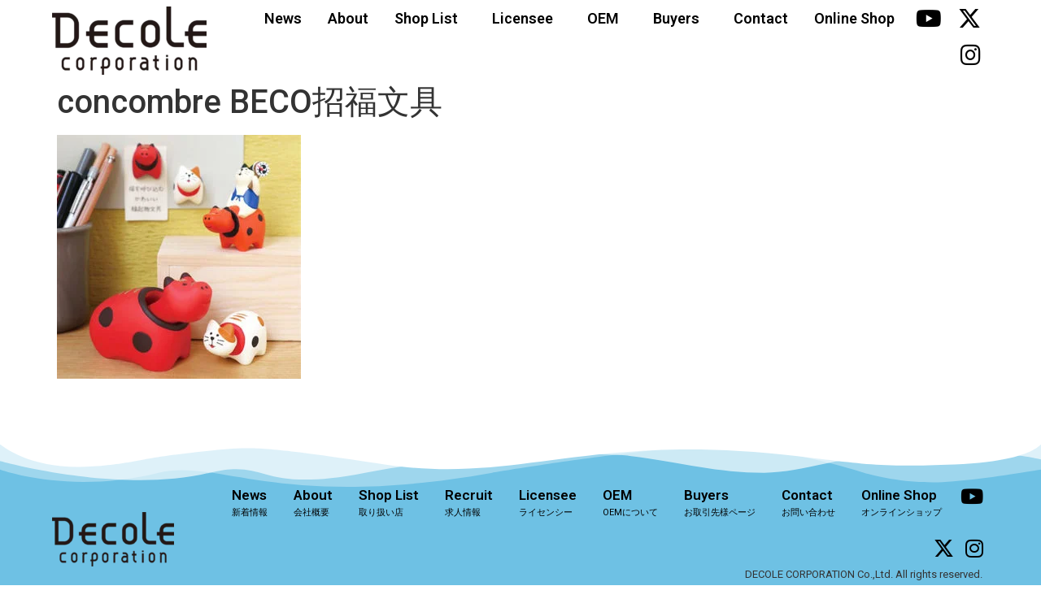

--- FILE ---
content_type: text/html; charset=UTF-8
request_url: https://decole.co.jp/in_45_036/
body_size: 14255
content:
<!doctype html>
<html dir="ltr" lang="ja" prefix="og: https://ogp.me/ns#">
<head>
	<meta charset="UTF-8">
	<meta name="viewport" content="width=device-width, initial-scale=1">
	<link rel="profile" href="https://gmpg.org/xfn/11">
	<title>concombre BECO招福文具 | Decole | デコレ</title>
	<style>img:is([sizes="auto" i], [sizes^="auto," i]) { contain-intrinsic-size: 3000px 1500px }</style>
	
		<!-- All in One SEO 4.7.9 - aioseo.com -->
	<meta name="robots" content="max-image-preview:large" />
	<meta name="author" content="Decole"/>
	<link rel="canonical" href="https://decole.co.jp/in_45_036/" />
	<meta name="generator" content="All in One SEO (AIOSEO) 4.7.9" />
		<meta property="og:locale" content="ja_JP" />
		<meta property="og:site_name" content="Decole | デコレ | デコレ雑貨の紹介" />
		<meta property="og:type" content="article" />
		<meta property="og:title" content="concombre BECO招福文具 | Decole | デコレ" />
		<meta property="og:url" content="https://decole.co.jp/in_45_036/" />
		<meta property="og:image" content="https://decole.co.jp/wp-content/uploads/2020/08/cropped-decole_icon_face.png" />
		<meta property="og:image:secure_url" content="https://decole.co.jp/wp-content/uploads/2020/08/cropped-decole_icon_face.png" />
		<meta property="og:image:width" content="512" />
		<meta property="og:image:height" content="512" />
		<meta property="article:published_time" content="2020-07-21T04:55:25+00:00" />
		<meta property="article:modified_time" content="2020-07-21T04:59:51+00:00" />
		<meta name="twitter:card" content="summary" />
		<meta name="twitter:site" content="@decolecorp_offl" />
		<meta name="twitter:title" content="concombre BECO招福文具 | Decole | デコレ" />
		<meta name="twitter:creator" content="@decolecorp_offl" />
		<meta name="twitter:image" content="https://decole.co.jp/wp-content/uploads/2020/08/cropped-decole_icon_face.png" />
		<script type="application/ld+json" class="aioseo-schema">
			{"@context":"https:\/\/schema.org","@graph":[{"@type":"BreadcrumbList","@id":"https:\/\/decole.co.jp\/in_45_036\/#breadcrumblist","itemListElement":[{"@type":"ListItem","@id":"https:\/\/decole.co.jp\/#listItem","position":1,"name":"\u5bb6","item":"https:\/\/decole.co.jp\/","nextItem":{"@type":"ListItem","@id":"https:\/\/decole.co.jp\/in_45_036\/#listItem","name":"concombre BECO\u62db\u798f\u6587\u5177"}},{"@type":"ListItem","@id":"https:\/\/decole.co.jp\/in_45_036\/#listItem","position":2,"name":"concombre BECO\u62db\u798f\u6587\u5177","previousItem":{"@type":"ListItem","@id":"https:\/\/decole.co.jp\/#listItem","name":"\u5bb6"}}]},{"@type":"ItemPage","@id":"https:\/\/decole.co.jp\/in_45_036\/#itempage","url":"https:\/\/decole.co.jp\/in_45_036\/","name":"concombre BECO\u62db\u798f\u6587\u5177 | Decole | \u30c7\u30b3\u30ec","inLanguage":"ja","isPartOf":{"@id":"https:\/\/decole.co.jp\/#website"},"breadcrumb":{"@id":"https:\/\/decole.co.jp\/in_45_036\/#breadcrumblist"},"author":{"@id":"https:\/\/decole.co.jp\/author\/decole\/#author"},"creator":{"@id":"https:\/\/decole.co.jp\/author\/decole\/#author"},"datePublished":"2020-07-21T13:55:25+09:00","dateModified":"2020-07-21T13:59:51+09:00"},{"@type":"Organization","@id":"https:\/\/decole.co.jp\/#organization","name":"\u682a\u5f0f\u4f1a\u793e\u30c7\u30b3\u30ec\u30b3\u30fc\u30dd\u30ec\u30fc\u30b7\u30e7\u30f3","description":"\u30c7\u30b3\u30ec\u96d1\u8ca8\u306e\u7d39\u4ecb","url":"https:\/\/decole.co.jp\/","logo":{"@type":"ImageObject","url":"https:\/\/decole.co.jp\/wp-content\/uploads\/2020\/08\/cropped-decole_icon_face.png","@id":"https:\/\/decole.co.jp\/in_45_036\/#organizationLogo","width":512,"height":512},"image":{"@id":"https:\/\/decole.co.jp\/in_45_036\/#organizationLogo"},"sameAs":["https:\/\/twitter.com\/decolecorp_offl","https:\/\/www.instagram.com\/decole_official\/","https:\/\/www.youtube.com\/channel\/UC1n1l0HjIwjjHUK6Qennw0A"]},{"@type":"Person","@id":"https:\/\/decole.co.jp\/author\/decole\/#author","url":"https:\/\/decole.co.jp\/author\/decole\/","name":"Decole","image":{"@type":"ImageObject","@id":"https:\/\/decole.co.jp\/in_45_036\/#authorImage","url":"https:\/\/secure.gravatar.com\/avatar\/5d03e78c8681c5a81ab2827bd04a7354?s=96&d=mm&r=g","width":96,"height":96,"caption":"Decole"}},{"@type":"WebSite","@id":"https:\/\/decole.co.jp\/#website","url":"https:\/\/decole.co.jp\/","name":"Decole | \u30c7\u30b3\u30ec","description":"\u30c7\u30b3\u30ec\u96d1\u8ca8\u306e\u7d39\u4ecb","inLanguage":"ja","publisher":{"@id":"https:\/\/decole.co.jp\/#organization"}}]}
		</script>
		<!-- All in One SEO -->

<link rel="alternate" type="application/rss+xml" title="Decole | デコレ &raquo; フィード" href="https://decole.co.jp/feed/" />
<link rel="alternate" type="application/rss+xml" title="Decole | デコレ &raquo; コメントフィード" href="https://decole.co.jp/comments/feed/" />
<script>
window._wpemojiSettings = {"baseUrl":"https:\/\/s.w.org\/images\/core\/emoji\/15.0.3\/72x72\/","ext":".png","svgUrl":"https:\/\/s.w.org\/images\/core\/emoji\/15.0.3\/svg\/","svgExt":".svg","source":{"concatemoji":"https:\/\/decole.co.jp\/wp-includes\/js\/wp-emoji-release.min.js?ver=6.7.4"}};
/*! This file is auto-generated */
!function(i,n){var o,s,e;function c(e){try{var t={supportTests:e,timestamp:(new Date).valueOf()};sessionStorage.setItem(o,JSON.stringify(t))}catch(e){}}function p(e,t,n){e.clearRect(0,0,e.canvas.width,e.canvas.height),e.fillText(t,0,0);var t=new Uint32Array(e.getImageData(0,0,e.canvas.width,e.canvas.height).data),r=(e.clearRect(0,0,e.canvas.width,e.canvas.height),e.fillText(n,0,0),new Uint32Array(e.getImageData(0,0,e.canvas.width,e.canvas.height).data));return t.every(function(e,t){return e===r[t]})}function u(e,t,n){switch(t){case"flag":return n(e,"\ud83c\udff3\ufe0f\u200d\u26a7\ufe0f","\ud83c\udff3\ufe0f\u200b\u26a7\ufe0f")?!1:!n(e,"\ud83c\uddfa\ud83c\uddf3","\ud83c\uddfa\u200b\ud83c\uddf3")&&!n(e,"\ud83c\udff4\udb40\udc67\udb40\udc62\udb40\udc65\udb40\udc6e\udb40\udc67\udb40\udc7f","\ud83c\udff4\u200b\udb40\udc67\u200b\udb40\udc62\u200b\udb40\udc65\u200b\udb40\udc6e\u200b\udb40\udc67\u200b\udb40\udc7f");case"emoji":return!n(e,"\ud83d\udc26\u200d\u2b1b","\ud83d\udc26\u200b\u2b1b")}return!1}function f(e,t,n){var r="undefined"!=typeof WorkerGlobalScope&&self instanceof WorkerGlobalScope?new OffscreenCanvas(300,150):i.createElement("canvas"),a=r.getContext("2d",{willReadFrequently:!0}),o=(a.textBaseline="top",a.font="600 32px Arial",{});return e.forEach(function(e){o[e]=t(a,e,n)}),o}function t(e){var t=i.createElement("script");t.src=e,t.defer=!0,i.head.appendChild(t)}"undefined"!=typeof Promise&&(o="wpEmojiSettingsSupports",s=["flag","emoji"],n.supports={everything:!0,everythingExceptFlag:!0},e=new Promise(function(e){i.addEventListener("DOMContentLoaded",e,{once:!0})}),new Promise(function(t){var n=function(){try{var e=JSON.parse(sessionStorage.getItem(o));if("object"==typeof e&&"number"==typeof e.timestamp&&(new Date).valueOf()<e.timestamp+604800&&"object"==typeof e.supportTests)return e.supportTests}catch(e){}return null}();if(!n){if("undefined"!=typeof Worker&&"undefined"!=typeof OffscreenCanvas&&"undefined"!=typeof URL&&URL.createObjectURL&&"undefined"!=typeof Blob)try{var e="postMessage("+f.toString()+"("+[JSON.stringify(s),u.toString(),p.toString()].join(",")+"));",r=new Blob([e],{type:"text/javascript"}),a=new Worker(URL.createObjectURL(r),{name:"wpTestEmojiSupports"});return void(a.onmessage=function(e){c(n=e.data),a.terminate(),t(n)})}catch(e){}c(n=f(s,u,p))}t(n)}).then(function(e){for(var t in e)n.supports[t]=e[t],n.supports.everything=n.supports.everything&&n.supports[t],"flag"!==t&&(n.supports.everythingExceptFlag=n.supports.everythingExceptFlag&&n.supports[t]);n.supports.everythingExceptFlag=n.supports.everythingExceptFlag&&!n.supports.flag,n.DOMReady=!1,n.readyCallback=function(){n.DOMReady=!0}}).then(function(){return e}).then(function(){var e;n.supports.everything||(n.readyCallback(),(e=n.source||{}).concatemoji?t(e.concatemoji):e.wpemoji&&e.twemoji&&(t(e.twemoji),t(e.wpemoji)))}))}((window,document),window._wpemojiSettings);
</script>
<link rel='stylesheet' id='sbi_styles-css' href='https://decole.co.jp/wp-content/plugins/instagram-feed/css/sbi-styles.min.css?ver=6.6.1' media='all' />
<style id='wp-emoji-styles-inline-css'>

	img.wp-smiley, img.emoji {
		display: inline !important;
		border: none !important;
		box-shadow: none !important;
		height: 1em !important;
		width: 1em !important;
		margin: 0 0.07em !important;
		vertical-align: -0.1em !important;
		background: none !important;
		padding: 0 !important;
	}
</style>
<link rel='stylesheet' id='wp-block-library-css' href='https://decole.co.jp/wp-includes/css/dist/block-library/style.min.css?ver=6.7.4' media='all' />
<link rel='stylesheet' id='my-custom-block-frontend-css-css' href='https://decole.co.jp/wp-content/plugins/wpdm-gutenberg-blocks/build/style.css?ver=6.7.4' media='all' />
<style id='global-styles-inline-css'>
:root{--wp--preset--aspect-ratio--square: 1;--wp--preset--aspect-ratio--4-3: 4/3;--wp--preset--aspect-ratio--3-4: 3/4;--wp--preset--aspect-ratio--3-2: 3/2;--wp--preset--aspect-ratio--2-3: 2/3;--wp--preset--aspect-ratio--16-9: 16/9;--wp--preset--aspect-ratio--9-16: 9/16;--wp--preset--color--black: #000000;--wp--preset--color--cyan-bluish-gray: #abb8c3;--wp--preset--color--white: #ffffff;--wp--preset--color--pale-pink: #f78da7;--wp--preset--color--vivid-red: #cf2e2e;--wp--preset--color--luminous-vivid-orange: #ff6900;--wp--preset--color--luminous-vivid-amber: #fcb900;--wp--preset--color--light-green-cyan: #7bdcb5;--wp--preset--color--vivid-green-cyan: #00d084;--wp--preset--color--pale-cyan-blue: #8ed1fc;--wp--preset--color--vivid-cyan-blue: #0693e3;--wp--preset--color--vivid-purple: #9b51e0;--wp--preset--gradient--vivid-cyan-blue-to-vivid-purple: linear-gradient(135deg,rgba(6,147,227,1) 0%,rgb(155,81,224) 100%);--wp--preset--gradient--light-green-cyan-to-vivid-green-cyan: linear-gradient(135deg,rgb(122,220,180) 0%,rgb(0,208,130) 100%);--wp--preset--gradient--luminous-vivid-amber-to-luminous-vivid-orange: linear-gradient(135deg,rgba(252,185,0,1) 0%,rgba(255,105,0,1) 100%);--wp--preset--gradient--luminous-vivid-orange-to-vivid-red: linear-gradient(135deg,rgba(255,105,0,1) 0%,rgb(207,46,46) 100%);--wp--preset--gradient--very-light-gray-to-cyan-bluish-gray: linear-gradient(135deg,rgb(238,238,238) 0%,rgb(169,184,195) 100%);--wp--preset--gradient--cool-to-warm-spectrum: linear-gradient(135deg,rgb(74,234,220) 0%,rgb(151,120,209) 20%,rgb(207,42,186) 40%,rgb(238,44,130) 60%,rgb(251,105,98) 80%,rgb(254,248,76) 100%);--wp--preset--gradient--blush-light-purple: linear-gradient(135deg,rgb(255,206,236) 0%,rgb(152,150,240) 100%);--wp--preset--gradient--blush-bordeaux: linear-gradient(135deg,rgb(254,205,165) 0%,rgb(254,45,45) 50%,rgb(107,0,62) 100%);--wp--preset--gradient--luminous-dusk: linear-gradient(135deg,rgb(255,203,112) 0%,rgb(199,81,192) 50%,rgb(65,88,208) 100%);--wp--preset--gradient--pale-ocean: linear-gradient(135deg,rgb(255,245,203) 0%,rgb(182,227,212) 50%,rgb(51,167,181) 100%);--wp--preset--gradient--electric-grass: linear-gradient(135deg,rgb(202,248,128) 0%,rgb(113,206,126) 100%);--wp--preset--gradient--midnight: linear-gradient(135deg,rgb(2,3,129) 0%,rgb(40,116,252) 100%);--wp--preset--font-size--small: 13px;--wp--preset--font-size--medium: 20px;--wp--preset--font-size--large: 36px;--wp--preset--font-size--x-large: 42px;--wp--preset--spacing--20: 0.44rem;--wp--preset--spacing--30: 0.67rem;--wp--preset--spacing--40: 1rem;--wp--preset--spacing--50: 1.5rem;--wp--preset--spacing--60: 2.25rem;--wp--preset--spacing--70: 3.38rem;--wp--preset--spacing--80: 5.06rem;--wp--preset--shadow--natural: 6px 6px 9px rgba(0, 0, 0, 0.2);--wp--preset--shadow--deep: 12px 12px 50px rgba(0, 0, 0, 0.4);--wp--preset--shadow--sharp: 6px 6px 0px rgba(0, 0, 0, 0.2);--wp--preset--shadow--outlined: 6px 6px 0px -3px rgba(255, 255, 255, 1), 6px 6px rgba(0, 0, 0, 1);--wp--preset--shadow--crisp: 6px 6px 0px rgba(0, 0, 0, 1);}:root { --wp--style--global--content-size: 800px;--wp--style--global--wide-size: 1200px; }:where(body) { margin: 0; }.wp-site-blocks > .alignleft { float: left; margin-right: 2em; }.wp-site-blocks > .alignright { float: right; margin-left: 2em; }.wp-site-blocks > .aligncenter { justify-content: center; margin-left: auto; margin-right: auto; }:where(.wp-site-blocks) > * { margin-block-start: 24px; margin-block-end: 0; }:where(.wp-site-blocks) > :first-child { margin-block-start: 0; }:where(.wp-site-blocks) > :last-child { margin-block-end: 0; }:root { --wp--style--block-gap: 24px; }:root :where(.is-layout-flow) > :first-child{margin-block-start: 0;}:root :where(.is-layout-flow) > :last-child{margin-block-end: 0;}:root :where(.is-layout-flow) > *{margin-block-start: 24px;margin-block-end: 0;}:root :where(.is-layout-constrained) > :first-child{margin-block-start: 0;}:root :where(.is-layout-constrained) > :last-child{margin-block-end: 0;}:root :where(.is-layout-constrained) > *{margin-block-start: 24px;margin-block-end: 0;}:root :where(.is-layout-flex){gap: 24px;}:root :where(.is-layout-grid){gap: 24px;}.is-layout-flow > .alignleft{float: left;margin-inline-start: 0;margin-inline-end: 2em;}.is-layout-flow > .alignright{float: right;margin-inline-start: 2em;margin-inline-end: 0;}.is-layout-flow > .aligncenter{margin-left: auto !important;margin-right: auto !important;}.is-layout-constrained > .alignleft{float: left;margin-inline-start: 0;margin-inline-end: 2em;}.is-layout-constrained > .alignright{float: right;margin-inline-start: 2em;margin-inline-end: 0;}.is-layout-constrained > .aligncenter{margin-left: auto !important;margin-right: auto !important;}.is-layout-constrained > :where(:not(.alignleft):not(.alignright):not(.alignfull)){max-width: var(--wp--style--global--content-size);margin-left: auto !important;margin-right: auto !important;}.is-layout-constrained > .alignwide{max-width: var(--wp--style--global--wide-size);}body .is-layout-flex{display: flex;}.is-layout-flex{flex-wrap: wrap;align-items: center;}.is-layout-flex > :is(*, div){margin: 0;}body .is-layout-grid{display: grid;}.is-layout-grid > :is(*, div){margin: 0;}body{padding-top: 0px;padding-right: 0px;padding-bottom: 0px;padding-left: 0px;}a:where(:not(.wp-element-button)){text-decoration: underline;}:root :where(.wp-element-button, .wp-block-button__link){background-color: #32373c;border-width: 0;color: #fff;font-family: inherit;font-size: inherit;line-height: inherit;padding: calc(0.667em + 2px) calc(1.333em + 2px);text-decoration: none;}.has-black-color{color: var(--wp--preset--color--black) !important;}.has-cyan-bluish-gray-color{color: var(--wp--preset--color--cyan-bluish-gray) !important;}.has-white-color{color: var(--wp--preset--color--white) !important;}.has-pale-pink-color{color: var(--wp--preset--color--pale-pink) !important;}.has-vivid-red-color{color: var(--wp--preset--color--vivid-red) !important;}.has-luminous-vivid-orange-color{color: var(--wp--preset--color--luminous-vivid-orange) !important;}.has-luminous-vivid-amber-color{color: var(--wp--preset--color--luminous-vivid-amber) !important;}.has-light-green-cyan-color{color: var(--wp--preset--color--light-green-cyan) !important;}.has-vivid-green-cyan-color{color: var(--wp--preset--color--vivid-green-cyan) !important;}.has-pale-cyan-blue-color{color: var(--wp--preset--color--pale-cyan-blue) !important;}.has-vivid-cyan-blue-color{color: var(--wp--preset--color--vivid-cyan-blue) !important;}.has-vivid-purple-color{color: var(--wp--preset--color--vivid-purple) !important;}.has-black-background-color{background-color: var(--wp--preset--color--black) !important;}.has-cyan-bluish-gray-background-color{background-color: var(--wp--preset--color--cyan-bluish-gray) !important;}.has-white-background-color{background-color: var(--wp--preset--color--white) !important;}.has-pale-pink-background-color{background-color: var(--wp--preset--color--pale-pink) !important;}.has-vivid-red-background-color{background-color: var(--wp--preset--color--vivid-red) !important;}.has-luminous-vivid-orange-background-color{background-color: var(--wp--preset--color--luminous-vivid-orange) !important;}.has-luminous-vivid-amber-background-color{background-color: var(--wp--preset--color--luminous-vivid-amber) !important;}.has-light-green-cyan-background-color{background-color: var(--wp--preset--color--light-green-cyan) !important;}.has-vivid-green-cyan-background-color{background-color: var(--wp--preset--color--vivid-green-cyan) !important;}.has-pale-cyan-blue-background-color{background-color: var(--wp--preset--color--pale-cyan-blue) !important;}.has-vivid-cyan-blue-background-color{background-color: var(--wp--preset--color--vivid-cyan-blue) !important;}.has-vivid-purple-background-color{background-color: var(--wp--preset--color--vivid-purple) !important;}.has-black-border-color{border-color: var(--wp--preset--color--black) !important;}.has-cyan-bluish-gray-border-color{border-color: var(--wp--preset--color--cyan-bluish-gray) !important;}.has-white-border-color{border-color: var(--wp--preset--color--white) !important;}.has-pale-pink-border-color{border-color: var(--wp--preset--color--pale-pink) !important;}.has-vivid-red-border-color{border-color: var(--wp--preset--color--vivid-red) !important;}.has-luminous-vivid-orange-border-color{border-color: var(--wp--preset--color--luminous-vivid-orange) !important;}.has-luminous-vivid-amber-border-color{border-color: var(--wp--preset--color--luminous-vivid-amber) !important;}.has-light-green-cyan-border-color{border-color: var(--wp--preset--color--light-green-cyan) !important;}.has-vivid-green-cyan-border-color{border-color: var(--wp--preset--color--vivid-green-cyan) !important;}.has-pale-cyan-blue-border-color{border-color: var(--wp--preset--color--pale-cyan-blue) !important;}.has-vivid-cyan-blue-border-color{border-color: var(--wp--preset--color--vivid-cyan-blue) !important;}.has-vivid-purple-border-color{border-color: var(--wp--preset--color--vivid-purple) !important;}.has-vivid-cyan-blue-to-vivid-purple-gradient-background{background: var(--wp--preset--gradient--vivid-cyan-blue-to-vivid-purple) !important;}.has-light-green-cyan-to-vivid-green-cyan-gradient-background{background: var(--wp--preset--gradient--light-green-cyan-to-vivid-green-cyan) !important;}.has-luminous-vivid-amber-to-luminous-vivid-orange-gradient-background{background: var(--wp--preset--gradient--luminous-vivid-amber-to-luminous-vivid-orange) !important;}.has-luminous-vivid-orange-to-vivid-red-gradient-background{background: var(--wp--preset--gradient--luminous-vivid-orange-to-vivid-red) !important;}.has-very-light-gray-to-cyan-bluish-gray-gradient-background{background: var(--wp--preset--gradient--very-light-gray-to-cyan-bluish-gray) !important;}.has-cool-to-warm-spectrum-gradient-background{background: var(--wp--preset--gradient--cool-to-warm-spectrum) !important;}.has-blush-light-purple-gradient-background{background: var(--wp--preset--gradient--blush-light-purple) !important;}.has-blush-bordeaux-gradient-background{background: var(--wp--preset--gradient--blush-bordeaux) !important;}.has-luminous-dusk-gradient-background{background: var(--wp--preset--gradient--luminous-dusk) !important;}.has-pale-ocean-gradient-background{background: var(--wp--preset--gradient--pale-ocean) !important;}.has-electric-grass-gradient-background{background: var(--wp--preset--gradient--electric-grass) !important;}.has-midnight-gradient-background{background: var(--wp--preset--gradient--midnight) !important;}.has-small-font-size{font-size: var(--wp--preset--font-size--small) !important;}.has-medium-font-size{font-size: var(--wp--preset--font-size--medium) !important;}.has-large-font-size{font-size: var(--wp--preset--font-size--large) !important;}.has-x-large-font-size{font-size: var(--wp--preset--font-size--x-large) !important;}
:root :where(.wp-block-pullquote){font-size: 1.5em;line-height: 1.6;}
</style>
<link rel='stylesheet' id='wpdm-fonticon-css' href='https://decole.co.jp/wp-content/plugins/download-manager/assets/wpdm-iconfont/css/wpdm-icons.css?ver=6.7.4' media='all' />
<link rel='stylesheet' id='wpdm-front-css' href='https://decole.co.jp/wp-content/plugins/download-manager/assets/css/front.min.css?ver=6.7.4' media='all' />
<link rel='stylesheet' id='wp-mcm-styles-css' href='https://decole.co.jp/wp-content/plugins/wp-media-category-management/css/wp-mcm-styles.css?ver=2.3.4.1' media='all' />
<link rel='stylesheet' id='parent-style-css' href='https://decole.co.jp/wp-content/themes/hello-elementor/style.css?ver=6.7.4' media='all' />
<link rel='stylesheet' id='hello-elementor-css' href='https://decole.co.jp/wp-content/themes/hello-elementor/style.min.css?ver=3.3.0' media='all' />
<link rel='stylesheet' id='hello-elementor-theme-style-css' href='https://decole.co.jp/wp-content/themes/hello-elementor/theme.min.css?ver=3.3.0' media='all' />
<link rel='stylesheet' id='hello-elementor-header-footer-css' href='https://decole.co.jp/wp-content/themes/hello-elementor/header-footer.min.css?ver=3.3.0' media='all' />
<link rel='stylesheet' id='elementor-frontend-css' href='https://decole.co.jp/wp-content/plugins/elementor/assets/css/frontend.min.css?ver=3.27.3' media='all' />
<link rel='stylesheet' id='widget-image-css' href='https://decole.co.jp/wp-content/plugins/elementor/assets/css/widget-image.min.css?ver=3.27.3' media='all' />
<link rel='stylesheet' id='widget-nav-menu-css' href='https://decole.co.jp/wp-content/plugins/elementor-pro/assets/css/widget-nav-menu.min.css?ver=3.27.3' media='all' />
<link rel='stylesheet' id='e-animation-fadeIn-css' href='https://decole.co.jp/wp-content/plugins/elementor/assets/lib/animations/styles/fadeIn.min.css?ver=3.27.3' media='all' />
<link rel='stylesheet' id='e-shapes-css' href='https://decole.co.jp/wp-content/plugins/elementor/assets/css/conditionals/shapes.min.css?ver=3.27.3' media='all' />
<link rel='stylesheet' id='widget-text-editor-css' href='https://decole.co.jp/wp-content/plugins/elementor/assets/css/widget-text-editor.min.css?ver=3.27.3' media='all' />
<link rel='stylesheet' id='widget-spacer-css' href='https://decole.co.jp/wp-content/plugins/elementor/assets/css/widget-spacer.min.css?ver=3.27.3' media='all' />
<link rel='stylesheet' id='elementor-icons-css' href='https://decole.co.jp/wp-content/plugins/elementor/assets/lib/eicons/css/elementor-icons.min.css?ver=5.35.0' media='all' />
<link rel='stylesheet' id='elementor-post-7-css' href='https://decole.co.jp/wp-content/uploads/elementor/css/post-7.css?ver=1739352016' media='all' />
<link rel='stylesheet' id='sbistyles-css' href='https://decole.co.jp/wp-content/plugins/instagram-feed/css/sbi-styles.min.css?ver=6.6.1' media='all' />
<link rel='stylesheet' id='font-awesome-5-all-css' href='https://decole.co.jp/wp-content/plugins/elementor/assets/lib/font-awesome/css/all.min.css?ver=3.27.3' media='all' />
<link rel='stylesheet' id='font-awesome-4-shim-css' href='https://decole.co.jp/wp-content/plugins/elementor/assets/lib/font-awesome/css/v4-shims.min.css?ver=3.27.3' media='all' />
<link rel='stylesheet' id='elementor-post-9-css' href='https://decole.co.jp/wp-content/uploads/elementor/css/post-9.css?ver=1739353177' media='all' />
<link rel='stylesheet' id='elementor-post-524-css' href='https://decole.co.jp/wp-content/uploads/elementor/css/post-524.css?ver=1739353344' media='all' />
<link rel='stylesheet' id='google-fonts-1-css' href='https://fonts.googleapis.com/css?family=Roboto%3A100%2C100italic%2C200%2C200italic%2C300%2C300italic%2C400%2C400italic%2C500%2C500italic%2C600%2C600italic%2C700%2C700italic%2C800%2C800italic%2C900%2C900italic&#038;display=auto&#038;ver=6.7.4' media='all' />
<link rel='stylesheet' id='elementor-icons-shared-0-css' href='https://decole.co.jp/wp-content/plugins/elementor/assets/lib/font-awesome/css/fontawesome.min.css?ver=5.15.3' media='all' />
<link rel='stylesheet' id='elementor-icons-fa-solid-css' href='https://decole.co.jp/wp-content/plugins/elementor/assets/lib/font-awesome/css/solid.min.css?ver=5.15.3' media='all' />
<link rel="preconnect" href="https://fonts.gstatic.com/" crossorigin><!--n2css--><!--n2js--><script src="https://decole.co.jp/wp-includes/js/jquery/jquery.min.js?ver=3.7.1" id="jquery-core-js"></script>
<script src="https://decole.co.jp/wp-includes/js/jquery/jquery-migrate.min.js?ver=3.4.1" id="jquery-migrate-js"></script>
<script src="https://decole.co.jp/wp-content/plugins/download-manager/assets/js/wpdm.min.js?ver=6.7.4" id="wpdm-frontend-js-js"></script>
<script id="wpdm-frontjs-js-extra">
var wpdm_url = {"home":"https:\/\/decole.co.jp\/","site":"https:\/\/decole.co.jp\/","ajax":"https:\/\/decole.co.jp\/wp-admin\/admin-ajax.php"};
var wpdm_js = {"spinner":"<i class=\"wpdm-icon wpdm-sun wpdm-spin\"><\/i>","client_id":"bde0177e3f0d28fee7054192e05a891e"};
var wpdm_strings = {"pass_var":"\u30d1\u30b9\u30ef\u30fc\u30c9\u78ba\u8a8d\u5b8c\u4e86 !","pass_var_q":"\u30c0\u30a6\u30f3\u30ed\u30fc\u30c9\u3092\u958b\u59cb\u3059\u308b\u306b\u306f\u3001\u6b21\u306e\u30dc\u30bf\u30f3\u3092\u30af\u30ea\u30c3\u30af\u3057\u3066\u304f\u3060\u3055\u3044\u3002","start_dl":"\u30c0\u30a6\u30f3\u30ed\u30fc\u30c9\u958b\u59cb"};
</script>
<script src="https://decole.co.jp/wp-content/plugins/download-manager/assets/js/front.min.js?ver=3.3.08" id="wpdm-frontjs-js"></script>
<script src="https://decole.co.jp/wp-content/plugins/elementor/assets/lib/font-awesome/js/v4-shims.min.js?ver=3.27.3" id="font-awesome-4-shim-js"></script>
<link rel="https://api.w.org/" href="https://decole.co.jp/wp-json/" /><link rel="alternate" title="JSON" type="application/json" href="https://decole.co.jp/wp-json/wp/v2/media/1656" /><link rel="EditURI" type="application/rsd+xml" title="RSD" href="https://decole.co.jp/xmlrpc.php?rsd" />
<meta name="generator" content="WordPress 6.7.4" />
<link rel='shortlink' href='https://decole.co.jp/?p=1656' />
<link rel="alternate" title="oEmbed (JSON)" type="application/json+oembed" href="https://decole.co.jp/wp-json/oembed/1.0/embed?url=https%3A%2F%2Fdecole.co.jp%2Fin_45_036%2F" />
<link rel="alternate" title="oEmbed (XML)" type="text/xml+oembed" href="https://decole.co.jp/wp-json/oembed/1.0/embed?url=https%3A%2F%2Fdecole.co.jp%2Fin_45_036%2F&#038;format=xml" />
<meta name="generator" content="Elementor 3.27.3; features: additional_custom_breakpoints; settings: css_print_method-external, google_font-enabled, font_display-auto">
			<style>
				.e-con.e-parent:nth-of-type(n+4):not(.e-lazyloaded):not(.e-no-lazyload),
				.e-con.e-parent:nth-of-type(n+4):not(.e-lazyloaded):not(.e-no-lazyload) * {
					background-image: none !important;
				}
				@media screen and (max-height: 1024px) {
					.e-con.e-parent:nth-of-type(n+3):not(.e-lazyloaded):not(.e-no-lazyload),
					.e-con.e-parent:nth-of-type(n+3):not(.e-lazyloaded):not(.e-no-lazyload) * {
						background-image: none !important;
					}
				}
				@media screen and (max-height: 640px) {
					.e-con.e-parent:nth-of-type(n+2):not(.e-lazyloaded):not(.e-no-lazyload),
					.e-con.e-parent:nth-of-type(n+2):not(.e-lazyloaded):not(.e-no-lazyload) * {
						background-image: none !important;
					}
				}
			</style>
			<link rel="icon" href="https://decole.co.jp/wp-content/uploads/2020/08/decole_icon_face-150x150.png" sizes="32x32" />
<link rel="icon" href="https://decole.co.jp/wp-content/uploads/2020/08/decole_icon_face-300x300.png" sizes="192x192" />
<link rel="apple-touch-icon" href="https://decole.co.jp/wp-content/uploads/2020/08/decole_icon_face-300x300.png" />
<meta name="msapplication-TileImage" content="https://decole.co.jp/wp-content/uploads/2020/08/decole_icon_face-300x300.png" />
<meta name="generator" content="WordPress Download Manager 3.3.08" />
                <style>
        /* WPDM Link Template Styles */        </style>
                <style>

            :root {
                --color-primary: rgba(64,139,209,1);
                --color-primary-rgb: , , ;
                --color-primary-hover: rgba(64,139,209,0.8);
                --color-primary-active: #408bd1;
                --color-secondary: #6c757d;
                --color-secondary-rgb: 108, 117, 125;
                --color-secondary-hover: #6c757d;
                --color-secondary-active: #6c757d;
                --color-success: #18ce0f;
                --color-success-rgb: 24, 206, 15;
                --color-success-hover: #18ce0f;
                --color-success-active: #18ce0f;
                --color-info: #2CA8FF;
                --color-info-rgb: 44, 168, 255;
                --color-info-hover: #2CA8FF;
                --color-info-active: #2CA8FF;
                --color-warning: #FFB236;
                --color-warning-rgb: 255, 178, 54;
                --color-warning-hover: #FFB236;
                --color-warning-active: #FFB236;
                --color-danger: #ff5062;
                --color-danger-rgb: 255, 80, 98;
                --color-danger-hover: #ff5062;
                --color-danger-active: #ff5062;
                --color-green: #30b570;
                --color-blue: #0073ff;
                --color-purple: #8557D3;
                --color-red: #ff5062;
                --color-muted: rgba(69, 89, 122, 0.6);
                --wpdm-font: "Sen", -apple-system, BlinkMacSystemFont, "Segoe UI", Roboto, Helvetica, Arial, sans-serif, "Apple Color Emoji", "Segoe UI Emoji", "Segoe UI Symbol";
            }

            .wpdm-download-link.btn.btn-primary.btn-lg {
                border-radius: 4px;
            }


        </style>
        </head>
<body class="attachment attachment-template-default single single-attachment postid-1656 attachmentid-1656 attachment-jpeg wp-custom-logo wp-embed-responsive theme-default elementor-default elementor-kit-7">


<a class="skip-link screen-reader-text" href="#content">コンテンツにスキップ</a>

		<div data-elementor-type="header" data-elementor-id="9" class="elementor elementor-9 elementor-location-header" data-elementor-post-type="elementor_library">
					<section class="elementor-section elementor-top-section elementor-element elementor-element-96aa176 elementor-section-full_width elementor-section-height-min-height elementor-section-height-default elementor-section-items-middle elementor-invisible" data-id="96aa176" data-element_type="section" id="main-header" data-settings="{&quot;animation&quot;:&quot;fadeIn&quot;}">
							<div class="elementor-background-overlay"></div>
							<div class="elementor-container elementor-column-gap-no">
					<div class="elementor-column elementor-col-50 elementor-top-column elementor-element elementor-element-3f6bc3c" data-id="3f6bc3c" data-element_type="column">
			<div class="elementor-widget-wrap elementor-element-populated">
						<div class="elementor-element elementor-element-09340c6 elementor-widget elementor-widget-theme-site-logo elementor-widget-image" data-id="09340c6" data-element_type="widget" data-widget_type="theme-site-logo.default">
				<div class="elementor-widget-container">
											<a href="https://decole.co.jp">
			<img src="https://decole.co.jp/wp-content/uploads/elementor/thumbs/decole_corp_logo1-q10zmsamylz0t0jl9g26vuben47inms16lpk9u5oso.png" title="株式会社デコレコーポレーション" alt="株式会社デコレコーポレーション" loading="lazy" />				</a>
											</div>
				</div>
					</div>
		</div>
				<div class="elementor-column elementor-col-50 elementor-top-column elementor-element elementor-element-00859f5" data-id="00859f5" data-element_type="column">
			<div class="elementor-widget-wrap elementor-element-populated">
						<div class="elementor-element elementor-element-3949f20 elementor-nav-menu__align-end elementor-nav-menu__text-align-center elementor-nav-menu--stretch elementor-hidden-phone elementor-nav-menu--dropdown-tablet elementor-nav-menu--toggle elementor-nav-menu--burger elementor-widget elementor-widget-nav-menu" data-id="3949f20" data-element_type="widget" data-settings="{&quot;full_width&quot;:&quot;stretch&quot;,&quot;submenu_icon&quot;:{&quot;value&quot;:&quot;&lt;i class=\&quot;\&quot;&gt;&lt;\/i&gt;&quot;,&quot;library&quot;:&quot;&quot;},&quot;layout&quot;:&quot;horizontal&quot;,&quot;toggle&quot;:&quot;burger&quot;}" data-widget_type="nav-menu.default">
				<div class="elementor-widget-container">
								<nav aria-label="メニュー" class="elementor-nav-menu--main elementor-nav-menu__container elementor-nav-menu--layout-horizontal e--pointer-underline e--animation-grow">
				<ul id="menu-1-3949f20" class="elementor-nav-menu"><li class="menu-item menu-item-type-post_type menu-item-object-page menu-item-2116"><a href="https://decole.co.jp/news-all/" class="elementor-item">News</a></li>
<li class="menu-item menu-item-type-post_type menu-item-object-page menu-item-645"><a href="https://decole.co.jp/about/" class="elementor-item">About</a></li>
<li class="menu-item menu-item-type-post_type menu-item-object-page menu-item-has-children menu-item-5503"><a href="https://decole.co.jp/shops/" class="elementor-item">Shop List</a>
<ul class="sub-menu elementor-nav-menu--dropdown">
	<li class="menu-item menu-item-type-post_type menu-item-object-page menu-item-5504"><a href="https://decole.co.jp/shops/" class="elementor-sub-item">取り扱い店</a></li>
</ul>
</li>
<li class="menu-item menu-item-type-post_type menu-item-object-page menu-item-has-children menu-item-3072"><a href="https://decole.co.jp/licensee/" class="elementor-item">Licensee</a>
<ul class="sub-menu elementor-nav-menu--dropdown">
	<li class="menu-item menu-item-type-post_type menu-item-object-page menu-item-3073"><a href="https://decole.co.jp/licensee/" class="elementor-sub-item">ライセンシー</a></li>
</ul>
</li>
<li class="menu-item menu-item-type-post_type menu-item-object-page menu-item-has-children menu-item-3074"><a href="https://decole.co.jp/oem/" class="elementor-item">OEM</a>
<ul class="sub-menu elementor-nav-menu--dropdown">
	<li class="menu-item menu-item-type-post_type menu-item-object-page menu-item-3075"><a href="https://decole.co.jp/oem/" class="elementor-sub-item">OEMについて</a></li>
</ul>
</li>
<li class="menu-item menu-item-type-post_type menu-item-object-page menu-item-has-children menu-item-1549"><a href="https://decole.co.jp/buyers/" class="elementor-item">Buyers</a>
<ul class="sub-menu elementor-nav-menu--dropdown">
	<li class="menu-item menu-item-type-post_type menu-item-object-page menu-item-1755"><a href="https://decole.co.jp/buyers/" class="elementor-sub-item">お取引先様専用ページ</a></li>
</ul>
</li>
<li class="menu-item menu-item-type-post_type menu-item-object-page menu-item-649"><a href="https://decole.co.jp/contact/" class="elementor-item">Contact</a></li>
<li class="menu-item menu-item-type-custom menu-item-object-custom menu-item-3155"><a target="_blank" href="https://decole.official.ec/" class="elementor-item">Online Shop</a></li>
<li class="menu-item menu-item-type-custom menu-item-object-custom menu-item-1002"><a target="_blank" href="https://www.youtube.com/channel/UC1n1l0HjIwjjHUK6Qennw0A/" class="elementor-item"><div class="elementor-icon-wrapper"><i aria-hidden="true" class="fab fa-youtube"></i></div></a></li>
<li class="menu-item menu-item-type-custom menu-item-object-custom menu-item-3064"><a target="_blank" href="https://twitter.com/decolecorp_offl" class="elementor-item"><div class="elementor-icon-wrapper"><i aria-hidden="true" class="fab fa-x-twitter"></i></div></a></li>
<li class="menu-item menu-item-type-custom menu-item-object-custom menu-item-1003"><a target="_blank" href="https://www.instagram.com/decole_official/" class="elementor-item"><div class="elementor-icon-wrapper"><i aria-hidden="true" class="fab fa-instagram"></i></div></a></li>
</ul>			</nav>
					<div class="elementor-menu-toggle" role="button" tabindex="0" aria-label="Menu Toggle" aria-expanded="false">
			<i aria-hidden="true" role="presentation" class="elementor-menu-toggle__icon--open eicon-menu-bar"></i><i aria-hidden="true" role="presentation" class="elementor-menu-toggle__icon--close eicon-close"></i>		</div>
					<nav class="elementor-nav-menu--dropdown elementor-nav-menu__container" aria-hidden="true">
				<ul id="menu-2-3949f20" class="elementor-nav-menu"><li class="menu-item menu-item-type-post_type menu-item-object-page menu-item-2116"><a href="https://decole.co.jp/news-all/" class="elementor-item" tabindex="-1">News</a></li>
<li class="menu-item menu-item-type-post_type menu-item-object-page menu-item-645"><a href="https://decole.co.jp/about/" class="elementor-item" tabindex="-1">About</a></li>
<li class="menu-item menu-item-type-post_type menu-item-object-page menu-item-has-children menu-item-5503"><a href="https://decole.co.jp/shops/" class="elementor-item" tabindex="-1">Shop List</a>
<ul class="sub-menu elementor-nav-menu--dropdown">
	<li class="menu-item menu-item-type-post_type menu-item-object-page menu-item-5504"><a href="https://decole.co.jp/shops/" class="elementor-sub-item" tabindex="-1">取り扱い店</a></li>
</ul>
</li>
<li class="menu-item menu-item-type-post_type menu-item-object-page menu-item-has-children menu-item-3072"><a href="https://decole.co.jp/licensee/" class="elementor-item" tabindex="-1">Licensee</a>
<ul class="sub-menu elementor-nav-menu--dropdown">
	<li class="menu-item menu-item-type-post_type menu-item-object-page menu-item-3073"><a href="https://decole.co.jp/licensee/" class="elementor-sub-item" tabindex="-1">ライセンシー</a></li>
</ul>
</li>
<li class="menu-item menu-item-type-post_type menu-item-object-page menu-item-has-children menu-item-3074"><a href="https://decole.co.jp/oem/" class="elementor-item" tabindex="-1">OEM</a>
<ul class="sub-menu elementor-nav-menu--dropdown">
	<li class="menu-item menu-item-type-post_type menu-item-object-page menu-item-3075"><a href="https://decole.co.jp/oem/" class="elementor-sub-item" tabindex="-1">OEMについて</a></li>
</ul>
</li>
<li class="menu-item menu-item-type-post_type menu-item-object-page menu-item-has-children menu-item-1549"><a href="https://decole.co.jp/buyers/" class="elementor-item" tabindex="-1">Buyers</a>
<ul class="sub-menu elementor-nav-menu--dropdown">
	<li class="menu-item menu-item-type-post_type menu-item-object-page menu-item-1755"><a href="https://decole.co.jp/buyers/" class="elementor-sub-item" tabindex="-1">お取引先様専用ページ</a></li>
</ul>
</li>
<li class="menu-item menu-item-type-post_type menu-item-object-page menu-item-649"><a href="https://decole.co.jp/contact/" class="elementor-item" tabindex="-1">Contact</a></li>
<li class="menu-item menu-item-type-custom menu-item-object-custom menu-item-3155"><a target="_blank" href="https://decole.official.ec/" class="elementor-item" tabindex="-1">Online Shop</a></li>
<li class="menu-item menu-item-type-custom menu-item-object-custom menu-item-1002"><a target="_blank" href="https://www.youtube.com/channel/UC1n1l0HjIwjjHUK6Qennw0A/" class="elementor-item" tabindex="-1"><div class="elementor-icon-wrapper"><i aria-hidden="true" class="fab fa-youtube"></i></div></a></li>
<li class="menu-item menu-item-type-custom menu-item-object-custom menu-item-3064"><a target="_blank" href="https://twitter.com/decolecorp_offl" class="elementor-item" tabindex="-1"><div class="elementor-icon-wrapper"><i aria-hidden="true" class="fab fa-x-twitter"></i></div></a></li>
<li class="menu-item menu-item-type-custom menu-item-object-custom menu-item-1003"><a target="_blank" href="https://www.instagram.com/decole_official/" class="elementor-item" tabindex="-1"><div class="elementor-icon-wrapper"><i aria-hidden="true" class="fab fa-instagram"></i></div></a></li>
</ul>			</nav>
						</div>
				</div>
				<div class="elementor-element elementor-element-0b12297 elementor-nav-menu__align-end elementor-nav-menu__text-align-center elementor-fixed elementor-nav-menu--stretch elementor-hidden-desktop elementor-hidden-tablet elementor-nav-menu--dropdown-tablet elementor-nav-menu--toggle elementor-nav-menu--burger elementor-widget elementor-widget-nav-menu" data-id="0b12297" data-element_type="widget" id="hedder-nav-sp" data-settings="{&quot;_position&quot;:&quot;fixed&quot;,&quot;full_width&quot;:&quot;stretch&quot;,&quot;layout&quot;:&quot;horizontal&quot;,&quot;submenu_icon&quot;:{&quot;value&quot;:&quot;&lt;i class=\&quot;fas fa-caret-down\&quot;&gt;&lt;\/i&gt;&quot;,&quot;library&quot;:&quot;fa-solid&quot;},&quot;toggle&quot;:&quot;burger&quot;}" data-widget_type="nav-menu.default">
				<div class="elementor-widget-container">
								<nav aria-label="メニュー" class="elementor-nav-menu--main elementor-nav-menu__container elementor-nav-menu--layout-horizontal e--pointer-underline e--animation-grow">
				<ul id="menu-1-0b12297" class="elementor-nav-menu"><li class="menu-item menu-item-type-post_type menu-item-object-page menu-item-2116"><a href="https://decole.co.jp/news-all/" class="elementor-item">News</a></li>
<li class="menu-item menu-item-type-post_type menu-item-object-page menu-item-645"><a href="https://decole.co.jp/about/" class="elementor-item">About</a></li>
<li class="menu-item menu-item-type-post_type menu-item-object-page menu-item-has-children menu-item-5503"><a href="https://decole.co.jp/shops/" class="elementor-item">Shop List</a>
<ul class="sub-menu elementor-nav-menu--dropdown">
	<li class="menu-item menu-item-type-post_type menu-item-object-page menu-item-5504"><a href="https://decole.co.jp/shops/" class="elementor-sub-item">取り扱い店</a></li>
</ul>
</li>
<li class="menu-item menu-item-type-post_type menu-item-object-page menu-item-has-children menu-item-3072"><a href="https://decole.co.jp/licensee/" class="elementor-item">Licensee</a>
<ul class="sub-menu elementor-nav-menu--dropdown">
	<li class="menu-item menu-item-type-post_type menu-item-object-page menu-item-3073"><a href="https://decole.co.jp/licensee/" class="elementor-sub-item">ライセンシー</a></li>
</ul>
</li>
<li class="menu-item menu-item-type-post_type menu-item-object-page menu-item-has-children menu-item-3074"><a href="https://decole.co.jp/oem/" class="elementor-item">OEM</a>
<ul class="sub-menu elementor-nav-menu--dropdown">
	<li class="menu-item menu-item-type-post_type menu-item-object-page menu-item-3075"><a href="https://decole.co.jp/oem/" class="elementor-sub-item">OEMについて</a></li>
</ul>
</li>
<li class="menu-item menu-item-type-post_type menu-item-object-page menu-item-has-children menu-item-1549"><a href="https://decole.co.jp/buyers/" class="elementor-item">Buyers</a>
<ul class="sub-menu elementor-nav-menu--dropdown">
	<li class="menu-item menu-item-type-post_type menu-item-object-page menu-item-1755"><a href="https://decole.co.jp/buyers/" class="elementor-sub-item">お取引先様専用ページ</a></li>
</ul>
</li>
<li class="menu-item menu-item-type-post_type menu-item-object-page menu-item-649"><a href="https://decole.co.jp/contact/" class="elementor-item">Contact</a></li>
<li class="menu-item menu-item-type-custom menu-item-object-custom menu-item-3155"><a target="_blank" href="https://decole.official.ec/" class="elementor-item">Online Shop</a></li>
<li class="menu-item menu-item-type-custom menu-item-object-custom menu-item-1002"><a target="_blank" href="https://www.youtube.com/channel/UC1n1l0HjIwjjHUK6Qennw0A/" class="elementor-item"><div class="elementor-icon-wrapper"><i aria-hidden="true" class="fab fa-youtube"></i></div></a></li>
<li class="menu-item menu-item-type-custom menu-item-object-custom menu-item-3064"><a target="_blank" href="https://twitter.com/decolecorp_offl" class="elementor-item"><div class="elementor-icon-wrapper"><i aria-hidden="true" class="fab fa-x-twitter"></i></div></a></li>
<li class="menu-item menu-item-type-custom menu-item-object-custom menu-item-1003"><a target="_blank" href="https://www.instagram.com/decole_official/" class="elementor-item"><div class="elementor-icon-wrapper"><i aria-hidden="true" class="fab fa-instagram"></i></div></a></li>
</ul>			</nav>
					<div class="elementor-menu-toggle" role="button" tabindex="0" aria-label="Menu Toggle" aria-expanded="false">
			<i aria-hidden="true" role="presentation" class="elementor-menu-toggle__icon--open eicon-menu-bar"></i><i aria-hidden="true" role="presentation" class="elementor-menu-toggle__icon--close eicon-close"></i>		</div>
					<nav class="elementor-nav-menu--dropdown elementor-nav-menu__container" aria-hidden="true">
				<ul id="menu-2-0b12297" class="elementor-nav-menu"><li class="menu-item menu-item-type-post_type menu-item-object-page menu-item-2116"><a href="https://decole.co.jp/news-all/" class="elementor-item" tabindex="-1">News</a></li>
<li class="menu-item menu-item-type-post_type menu-item-object-page menu-item-645"><a href="https://decole.co.jp/about/" class="elementor-item" tabindex="-1">About</a></li>
<li class="menu-item menu-item-type-post_type menu-item-object-page menu-item-has-children menu-item-5503"><a href="https://decole.co.jp/shops/" class="elementor-item" tabindex="-1">Shop List</a>
<ul class="sub-menu elementor-nav-menu--dropdown">
	<li class="menu-item menu-item-type-post_type menu-item-object-page menu-item-5504"><a href="https://decole.co.jp/shops/" class="elementor-sub-item" tabindex="-1">取り扱い店</a></li>
</ul>
</li>
<li class="menu-item menu-item-type-post_type menu-item-object-page menu-item-has-children menu-item-3072"><a href="https://decole.co.jp/licensee/" class="elementor-item" tabindex="-1">Licensee</a>
<ul class="sub-menu elementor-nav-menu--dropdown">
	<li class="menu-item menu-item-type-post_type menu-item-object-page menu-item-3073"><a href="https://decole.co.jp/licensee/" class="elementor-sub-item" tabindex="-1">ライセンシー</a></li>
</ul>
</li>
<li class="menu-item menu-item-type-post_type menu-item-object-page menu-item-has-children menu-item-3074"><a href="https://decole.co.jp/oem/" class="elementor-item" tabindex="-1">OEM</a>
<ul class="sub-menu elementor-nav-menu--dropdown">
	<li class="menu-item menu-item-type-post_type menu-item-object-page menu-item-3075"><a href="https://decole.co.jp/oem/" class="elementor-sub-item" tabindex="-1">OEMについて</a></li>
</ul>
</li>
<li class="menu-item menu-item-type-post_type menu-item-object-page menu-item-has-children menu-item-1549"><a href="https://decole.co.jp/buyers/" class="elementor-item" tabindex="-1">Buyers</a>
<ul class="sub-menu elementor-nav-menu--dropdown">
	<li class="menu-item menu-item-type-post_type menu-item-object-page menu-item-1755"><a href="https://decole.co.jp/buyers/" class="elementor-sub-item" tabindex="-1">お取引先様専用ページ</a></li>
</ul>
</li>
<li class="menu-item menu-item-type-post_type menu-item-object-page menu-item-649"><a href="https://decole.co.jp/contact/" class="elementor-item" tabindex="-1">Contact</a></li>
<li class="menu-item menu-item-type-custom menu-item-object-custom menu-item-3155"><a target="_blank" href="https://decole.official.ec/" class="elementor-item" tabindex="-1">Online Shop</a></li>
<li class="menu-item menu-item-type-custom menu-item-object-custom menu-item-1002"><a target="_blank" href="https://www.youtube.com/channel/UC1n1l0HjIwjjHUK6Qennw0A/" class="elementor-item" tabindex="-1"><div class="elementor-icon-wrapper"><i aria-hidden="true" class="fab fa-youtube"></i></div></a></li>
<li class="menu-item menu-item-type-custom menu-item-object-custom menu-item-3064"><a target="_blank" href="https://twitter.com/decolecorp_offl" class="elementor-item" tabindex="-1"><div class="elementor-icon-wrapper"><i aria-hidden="true" class="fab fa-x-twitter"></i></div></a></li>
<li class="menu-item menu-item-type-custom menu-item-object-custom menu-item-1003"><a target="_blank" href="https://www.instagram.com/decole_official/" class="elementor-item" tabindex="-1"><div class="elementor-icon-wrapper"><i aria-hidden="true" class="fab fa-instagram"></i></div></a></li>
</ul>			</nav>
						</div>
				</div>
					</div>
		</div>
					</div>
		</section>
				</div>
		
<main class="site-main post-1656 attachment type-attachment status-inherit hentry category_media-item" role="main">
			<header class="page-header">
			<h1 class="entry-title">concombre BECO招福文具</h1>		</header>
		<div class="page-content">
		<p class="attachment"><a href='https://decole.co.jp/wp-content/uploads/2020/07/in_45_036.jpg'><img fetchpriority="high" decoding="async" width="300" height="300" src="https://decole.co.jp/wp-content/uploads/2020/07/in_45_036-300x300.jpg" class="attachment-medium size-medium" alt="concombre BECO招福文具" srcset="https://decole.co.jp/wp-content/uploads/2020/07/in_45_036-300x300.jpg 300w, https://decole.co.jp/wp-content/uploads/2020/07/in_45_036-150x150.jpg 150w, https://decole.co.jp/wp-content/uploads/2020/07/in_45_036.jpg 600w" sizes="(max-width: 300px) 100vw, 300px" /></a></p>
		<div class="post-tags">
					</div>
			</div>

	</main>

			<div data-elementor-type="footer" data-elementor-id="524" class="elementor elementor-524 elementor-location-footer" data-elementor-post-type="elementor_library">
					<section class="elementor-section elementor-top-section elementor-element elementor-element-a8f8e2c elementor-section-full_width elementor-section-height-min-height elementor-section-items-bottom elementor-section-height-default" data-id="a8f8e2c" data-element_type="section" data-settings="{&quot;background_background&quot;:&quot;classic&quot;,&quot;shape_divider_top&quot;:&quot;mountains&quot;}">
							<div class="elementor-background-overlay"></div>
						<div class="elementor-shape elementor-shape-top" data-negative="false">
			<svg xmlns="http://www.w3.org/2000/svg" viewBox="0 0 1000 100" preserveAspectRatio="none">
	<path class="elementor-shape-fill" opacity="0.33" d="M473,67.3c-203.9,88.3-263.1-34-320.3,0C66,119.1,0,59.7,0,59.7V0h1000v59.7 c0,0-62.1,26.1-94.9,29.3c-32.8,3.3-62.8-12.3-75.8-22.1C806,49.6,745.3,8.7,694.9,4.7S492.4,59,473,67.3z"/>
	<path class="elementor-shape-fill" opacity="0.66" d="M734,67.3c-45.5,0-77.2-23.2-129.1-39.1c-28.6-8.7-150.3-10.1-254,39.1 s-91.7-34.4-149.2,0C115.7,118.3,0,39.8,0,39.8V0h1000v36.5c0,0-28.2-18.5-92.1-18.5C810.2,18.1,775.7,67.3,734,67.3z"/>
	<path class="elementor-shape-fill" d="M766.1,28.9c-200-57.5-266,65.5-395.1,19.5C242,1.8,242,5.4,184.8,20.6C128,35.8,132.3,44.9,89.9,52.5C28.6,63.7,0,0,0,0 h1000c0,0-9.9,40.9-83.6,48.1S829.6,47,766.1,28.9z"/>
</svg>		</div>
					<div class="elementor-container elementor-column-gap-no">
					<div class="elementor-column elementor-col-50 elementor-top-column elementor-element elementor-element-11c1d3b" data-id="11c1d3b" data-element_type="column">
			<div class="elementor-widget-wrap elementor-element-populated">
						<div class="elementor-element elementor-element-4f2465e elementor-widget elementor-widget-theme-site-logo elementor-widget-image" data-id="4f2465e" data-element_type="widget" data-widget_type="theme-site-logo.default">
				<div class="elementor-widget-container">
											<a href="https://decole.co.jp">
			<img src="https://decole.co.jp/wp-content/uploads/elementor/thumbs/decole_corp_logo1-q10zmsamh2gocg7t8b6pg942dpwjpaa7va2mmgks9q.png" title="株式会社デコレコーポレーション" alt="株式会社デコレコーポレーション" loading="lazy" />				</a>
											</div>
				</div>
					</div>
		</div>
				<div class="elementor-column elementor-col-50 elementor-top-column elementor-element elementor-element-90a9d99" data-id="90a9d99" data-element_type="column">
			<div class="elementor-widget-wrap elementor-element-populated">
						<div class="elementor-element elementor-element-9514849 elementor-nav-menu__align-end elementor-nav-menu--dropdown-none footer-arrow main-footer elementor-widget elementor-widget-nav-menu" data-id="9514849" data-element_type="widget" data-settings="{&quot;submenu_icon&quot;:{&quot;value&quot;:&quot;&lt;i class=\&quot;\&quot;&gt;&lt;\/i&gt;&quot;,&quot;library&quot;:&quot;&quot;},&quot;layout&quot;:&quot;horizontal&quot;}" data-widget_type="nav-menu.default">
				<div class="elementor-widget-container">
								<nav aria-label="メニュー" class="elementor-nav-menu--main elementor-nav-menu__container elementor-nav-menu--layout-horizontal e--pointer-none">
				<ul id="menu-1-9514849" class="elementor-nav-menu"><li class="menu-item menu-item-type-post_type menu-item-object-page menu-item-2117"><a href="https://decole.co.jp/news-all/" class="elementor-item">News<span class="footer-menu-jp"><br>新着情報</span></a></li>
<li class="menu-item menu-item-type-post_type menu-item-object-page menu-item-655"><a href="https://decole.co.jp/about/" class="elementor-item">About<span class="footer-menu-jp"><br>会社概要</span></a></li>
<li class="menu-item menu-item-type-post_type menu-item-object-page menu-item-5505"><a href="https://decole.co.jp/shops/" class="elementor-item">Shop List<span class="footer-menu-jp"><br>取り扱い店</span></a></li>
<li class="menu-item menu-item-type-post_type menu-item-object-page menu-item-662"><a href="https://decole.co.jp/recruit/" class="elementor-item">Recruit<span class="footer-menu-jp"><br>求人情報</span></a></li>
<li class="menu-item menu-item-type-post_type menu-item-object-page menu-item-848"><a href="https://decole.co.jp/licensee/" class="elementor-item">Licensee<span class="footer-menu-jp"><br>ライセンシー</span></a></li>
<li class="menu-item menu-item-type-post_type menu-item-object-page menu-item-715"><a href="https://decole.co.jp/oem/" class="elementor-item">OEM<span class="footer-menu-jp"><br>OEMについて</span></a></li>
<li class="menu-item menu-item-type-post_type menu-item-object-page menu-item-687"><a href="https://decole.co.jp/buyers/" class="elementor-item">Buyers<span class="footer-menu-jp"><br>お取引先様ページ</span></a></li>
<li class="menu-item menu-item-type-post_type menu-item-object-page menu-item-656"><a href="https://decole.co.jp/contact/" class="elementor-item">Contact<span class="footer-menu-jp"><br>お問い合わせ</span></a></li>
<li class="menu-item menu-item-type-custom menu-item-object-custom menu-item-3156"><a target="_blank" href="https://decole.official.ec/" class="elementor-item">Online Shop<span class="footer-menu-jp"><br>オンラインショップ</span></a></li>
<li class="menu-item menu-item-type-custom menu-item-object-custom menu-item-1015"><a target="_blank" href="https://www.youtube.com/channel/UC1n1l0HjIwjjHUK6Qennw0A/" class="elementor-item"><div class="elementor-icon-wrapper"><i aria-hidden="true" class="fab fa-youtube"></i></div></a></li>
<li class="menu-item menu-item-type-custom menu-item-object-custom menu-item-3078"><a target="_blank" href="https://twitter.com/decolecorp_offl" class="elementor-item"><div class="elementor-icon-wrapper"><i aria-hidden="true" class="fab fa-x-twitter"></i></div></a></li>
<li class="menu-item menu-item-type-custom menu-item-object-custom menu-item-1016"><a target="_blank" href="https://www.instagram.com/decole_official/" class="elementor-item"><div class="elementor-icon-wrapper"><i aria-hidden="true" class="fab fa-instagram"></i></div></a></li>
</ul>			</nav>
						<nav class="elementor-nav-menu--dropdown elementor-nav-menu__container" aria-hidden="true">
				<ul id="menu-2-9514849" class="elementor-nav-menu"><li class="menu-item menu-item-type-post_type menu-item-object-page menu-item-2117"><a href="https://decole.co.jp/news-all/" class="elementor-item" tabindex="-1">News<span class="footer-menu-jp"><br>新着情報</span></a></li>
<li class="menu-item menu-item-type-post_type menu-item-object-page menu-item-655"><a href="https://decole.co.jp/about/" class="elementor-item" tabindex="-1">About<span class="footer-menu-jp"><br>会社概要</span></a></li>
<li class="menu-item menu-item-type-post_type menu-item-object-page menu-item-5505"><a href="https://decole.co.jp/shops/" class="elementor-item" tabindex="-1">Shop List<span class="footer-menu-jp"><br>取り扱い店</span></a></li>
<li class="menu-item menu-item-type-post_type menu-item-object-page menu-item-662"><a href="https://decole.co.jp/recruit/" class="elementor-item" tabindex="-1">Recruit<span class="footer-menu-jp"><br>求人情報</span></a></li>
<li class="menu-item menu-item-type-post_type menu-item-object-page menu-item-848"><a href="https://decole.co.jp/licensee/" class="elementor-item" tabindex="-1">Licensee<span class="footer-menu-jp"><br>ライセンシー</span></a></li>
<li class="menu-item menu-item-type-post_type menu-item-object-page menu-item-715"><a href="https://decole.co.jp/oem/" class="elementor-item" tabindex="-1">OEM<span class="footer-menu-jp"><br>OEMについて</span></a></li>
<li class="menu-item menu-item-type-post_type menu-item-object-page menu-item-687"><a href="https://decole.co.jp/buyers/" class="elementor-item" tabindex="-1">Buyers<span class="footer-menu-jp"><br>お取引先様ページ</span></a></li>
<li class="menu-item menu-item-type-post_type menu-item-object-page menu-item-656"><a href="https://decole.co.jp/contact/" class="elementor-item" tabindex="-1">Contact<span class="footer-menu-jp"><br>お問い合わせ</span></a></li>
<li class="menu-item menu-item-type-custom menu-item-object-custom menu-item-3156"><a target="_blank" href="https://decole.official.ec/" class="elementor-item" tabindex="-1">Online Shop<span class="footer-menu-jp"><br>オンラインショップ</span></a></li>
<li class="menu-item menu-item-type-custom menu-item-object-custom menu-item-1015"><a target="_blank" href="https://www.youtube.com/channel/UC1n1l0HjIwjjHUK6Qennw0A/" class="elementor-item" tabindex="-1"><div class="elementor-icon-wrapper"><i aria-hidden="true" class="fab fa-youtube"></i></div></a></li>
<li class="menu-item menu-item-type-custom menu-item-object-custom menu-item-3078"><a target="_blank" href="https://twitter.com/decolecorp_offl" class="elementor-item" tabindex="-1"><div class="elementor-icon-wrapper"><i aria-hidden="true" class="fab fa-x-twitter"></i></div></a></li>
<li class="menu-item menu-item-type-custom menu-item-object-custom menu-item-1016"><a target="_blank" href="https://www.instagram.com/decole_official/" class="elementor-item" tabindex="-1"><div class="elementor-icon-wrapper"><i aria-hidden="true" class="fab fa-instagram"></i></div></a></li>
</ul>			</nav>
						</div>
				</div>
					</div>
		</div>
					</div>
		</section>
				<section class="elementor-section elementor-top-section elementor-element elementor-element-0120afe elementor-section-full_width elementor-section-height-default elementor-section-height-default" data-id="0120afe" data-element_type="section" data-settings="{&quot;background_background&quot;:&quot;classic&quot;}">
						<div class="elementor-container elementor-column-gap-no">
					<div class="elementor-column elementor-col-100 elementor-top-column elementor-element elementor-element-0c20cfb" data-id="0c20cfb" data-element_type="column">
			<div class="elementor-widget-wrap elementor-element-populated">
						<div class="elementor-element elementor-element-629752d elementor-widget elementor-widget-text-editor" data-id="629752d" data-element_type="widget" data-widget_type="text-editor.default">
				<div class="elementor-widget-container">
									<div id="beta3">DECOLE CORPORATION Co.,Ltd. All rights reserved.</div>								</div>
				</div>
				<div class="elementor-element elementor-element-0667b28 elementor-widget elementor-widget-spacer" data-id="0667b28" data-element_type="widget" data-widget_type="spacer.default">
				<div class="elementor-widget-container">
							<div class="elementor-spacer">
			<div class="elementor-spacer-inner"></div>
		</div>
						</div>
				</div>
					</div>
		</div>
					</div>
		</section>
				</div>
		
            <script>
                jQuery(function($){

                    
                });
            </script>
            <div id="fb-root"></div>
            <!-- Instagram Feed JS -->
<script type="text/javascript">
var sbiajaxurl = "https://decole.co.jp/wp-admin/admin-ajax.php";
</script>
			<script>
				const lazyloadRunObserver = () => {
					const lazyloadBackgrounds = document.querySelectorAll( `.e-con.e-parent:not(.e-lazyloaded)` );
					const lazyloadBackgroundObserver = new IntersectionObserver( ( entries ) => {
						entries.forEach( ( entry ) => {
							if ( entry.isIntersecting ) {
								let lazyloadBackground = entry.target;
								if( lazyloadBackground ) {
									lazyloadBackground.classList.add( 'e-lazyloaded' );
								}
								lazyloadBackgroundObserver.unobserve( entry.target );
							}
						});
					}, { rootMargin: '200px 0px 200px 0px' } );
					lazyloadBackgrounds.forEach( ( lazyloadBackground ) => {
						lazyloadBackgroundObserver.observe( lazyloadBackground );
					} );
				};
				const events = [
					'DOMContentLoaded',
					'elementor/lazyload/observe',
				];
				events.forEach( ( event ) => {
					document.addEventListener( event, lazyloadRunObserver );
				} );
			</script>
			<script src="https://decole.co.jp/wp-includes/js/dist/hooks.min.js?ver=4d63a3d491d11ffd8ac6" id="wp-hooks-js"></script>
<script src="https://decole.co.jp/wp-includes/js/dist/i18n.min.js?ver=5e580eb46a90c2b997e6" id="wp-i18n-js"></script>
<script id="wp-i18n-js-after">
wp.i18n.setLocaleData( { 'text direction\u0004ltr': [ 'ltr' ] } );
</script>
<script src="https://decole.co.jp/wp-includes/js/jquery/jquery.form.min.js?ver=4.3.0" id="jquery-form-js"></script>
<script src="https://decole.co.jp/wp-content/plugins/elementor-pro/assets/lib/smartmenus/jquery.smartmenus.min.js?ver=1.2.1" id="smartmenus-js"></script>
<script src="https://decole.co.jp/wp-content/plugins/elementor-pro/assets/js/webpack-pro.runtime.min.js?ver=3.27.3" id="elementor-pro-webpack-runtime-js"></script>
<script src="https://decole.co.jp/wp-content/plugins/elementor/assets/js/webpack.runtime.min.js?ver=3.27.3" id="elementor-webpack-runtime-js"></script>
<script src="https://decole.co.jp/wp-content/plugins/elementor/assets/js/frontend-modules.min.js?ver=3.27.3" id="elementor-frontend-modules-js"></script>
<script id="elementor-pro-frontend-js-before">
var ElementorProFrontendConfig = {"ajaxurl":"https:\/\/decole.co.jp\/wp-admin\/admin-ajax.php","nonce":"288d17bb28","urls":{"assets":"https:\/\/decole.co.jp\/wp-content\/plugins\/elementor-pro\/assets\/","rest":"https:\/\/decole.co.jp\/wp-json\/"},"settings":{"lazy_load_background_images":true},"popup":{"hasPopUps":false},"shareButtonsNetworks":{"facebook":{"title":"Facebook","has_counter":true},"twitter":{"title":"Twitter"},"linkedin":{"title":"LinkedIn","has_counter":true},"pinterest":{"title":"Pinterest","has_counter":true},"reddit":{"title":"Reddit","has_counter":true},"vk":{"title":"VK","has_counter":true},"odnoklassniki":{"title":"OK","has_counter":true},"tumblr":{"title":"Tumblr"},"digg":{"title":"Digg"},"skype":{"title":"Skype"},"stumbleupon":{"title":"StumbleUpon","has_counter":true},"mix":{"title":"Mix"},"telegram":{"title":"Telegram"},"pocket":{"title":"Pocket","has_counter":true},"xing":{"title":"XING","has_counter":true},"whatsapp":{"title":"WhatsApp"},"email":{"title":"Email"},"print":{"title":"Print"},"x-twitter":{"title":"X"},"threads":{"title":"Threads"}},"facebook_sdk":{"lang":"ja","app_id":""},"lottie":{"defaultAnimationUrl":"https:\/\/decole.co.jp\/wp-content\/plugins\/elementor-pro\/modules\/lottie\/assets\/animations\/default.json"}};
</script>
<script src="https://decole.co.jp/wp-content/plugins/elementor-pro/assets/js/frontend.min.js?ver=3.27.3" id="elementor-pro-frontend-js"></script>
<script src="https://decole.co.jp/wp-includes/js/jquery/ui/core.min.js?ver=1.13.3" id="jquery-ui-core-js"></script>
<script id="elementor-frontend-js-before">
var elementorFrontendConfig = {"environmentMode":{"edit":false,"wpPreview":false,"isScriptDebug":false},"i18n":{"shareOnFacebook":"Facebook \u3067\u5171\u6709","shareOnTwitter":"Twitter \u3067\u5171\u6709","pinIt":"\u30d4\u30f3\u3059\u308b","download":"\u30c0\u30a6\u30f3\u30ed\u30fc\u30c9","downloadImage":"\u753b\u50cf\u3092\u30c0\u30a6\u30f3\u30ed\u30fc\u30c9","fullscreen":"\u30d5\u30eb\u30b9\u30af\u30ea\u30fc\u30f3","zoom":"\u30ba\u30fc\u30e0","share":"\u30b7\u30a7\u30a2","playVideo":"\u52d5\u753b\u518d\u751f","previous":"\u524d","next":"\u6b21","close":"\u9589\u3058\u308b","a11yCarouselPrevSlideMessage":"Previous slide","a11yCarouselNextSlideMessage":"Next slide","a11yCarouselFirstSlideMessage":"This is the first slide","a11yCarouselLastSlideMessage":"This is the last slide","a11yCarouselPaginationBulletMessage":"Go to slide"},"is_rtl":false,"breakpoints":{"xs":0,"sm":480,"md":768,"lg":1025,"xl":1440,"xxl":1600},"responsive":{"breakpoints":{"mobile":{"label":"\u30e2\u30d0\u30a4\u30eb\u7e26\u5411\u304d","value":767,"default_value":767,"direction":"max","is_enabled":true},"mobile_extra":{"label":"\u30e2\u30d0\u30a4\u30eb\u6a2a\u5411\u304d","value":880,"default_value":880,"direction":"max","is_enabled":false},"tablet":{"label":"Tablet Portrait","value":1024,"default_value":1024,"direction":"max","is_enabled":true},"tablet_extra":{"label":"Tablet Landscape","value":1200,"default_value":1200,"direction":"max","is_enabled":false},"laptop":{"label":"\u30ce\u30fc\u30c8\u30d1\u30bd\u30b3\u30f3","value":1366,"default_value":1366,"direction":"max","is_enabled":false},"widescreen":{"label":"\u30ef\u30a4\u30c9\u30b9\u30af\u30ea\u30fc\u30f3","value":2400,"default_value":2400,"direction":"min","is_enabled":false}},"hasCustomBreakpoints":false},"version":"3.27.3","is_static":false,"experimentalFeatures":{"additional_custom_breakpoints":true,"e_swiper_latest":true,"e_onboarding":true,"theme_builder_v2":true,"home_screen":true,"landing-pages":true,"editor_v2":true,"link-in-bio":true,"floating-buttons":true},"urls":{"assets":"https:\/\/decole.co.jp\/wp-content\/plugins\/elementor\/assets\/","ajaxurl":"https:\/\/decole.co.jp\/wp-admin\/admin-ajax.php","uploadUrl":"https:\/\/decole.co.jp\/wp-content\/uploads"},"nonces":{"floatingButtonsClickTracking":"da014599a9"},"swiperClass":"swiper","settings":{"page":[],"editorPreferences":[]},"kit":{"active_breakpoints":["viewport_mobile","viewport_tablet"],"global_image_lightbox":"yes","lightbox_enable_counter":"yes","lightbox_enable_fullscreen":"yes","lightbox_enable_zoom":"yes","lightbox_enable_share":"yes","lightbox_title_src":"title","lightbox_description_src":"description"},"post":{"id":1656,"title":"concombre%20BECO%E6%8B%9B%E7%A6%8F%E6%96%87%E5%85%B7%20%7C%20Decole%20%7C%20%E3%83%87%E3%82%B3%E3%83%AC","excerpt":"","featuredImage":false}};
</script>
<script src="https://decole.co.jp/wp-content/plugins/elementor/assets/js/frontend.min.js?ver=3.27.3" id="elementor-frontend-js"></script>
<script src="https://decole.co.jp/wp-content/plugins/elementor-pro/assets/js/elements-handlers.min.js?ver=3.27.3" id="pro-elements-handlers-js"></script>

</body>
</html>


--- FILE ---
content_type: text/css
request_url: https://decole.co.jp/wp-content/uploads/elementor/css/post-9.css?ver=1739353177
body_size: 1646
content:
.elementor-9 .elementor-element.elementor-element-96aa176 > .elementor-background-overlay{background-color:#FFFFFF;opacity:0.9;}.elementor-9 .elementor-element.elementor-element-96aa176 > .elementor-container{min-height:80px;}.elementor-9 .elementor-element.elementor-element-96aa176{padding:0% 5% 0% 5%;z-index:9999;}.elementor-bc-flex-widget .elementor-9 .elementor-element.elementor-element-3f6bc3c.elementor-column .elementor-widget-wrap{align-items:center;}.elementor-9 .elementor-element.elementor-element-3f6bc3c.elementor-column.elementor-element[data-element_type="column"] > .elementor-widget-wrap.elementor-element-populated{align-content:center;align-items:center;}.elementor-widget-theme-site-logo .widget-image-caption{color:var( --e-global-color-text );font-family:var( --e-global-typography-text-font-family ), Sans-serif;}.elementor-9 .elementor-element.elementor-element-09340c6 > .elementor-widget-container{padding:5px 0px 0px 0px;}.elementor-9 .elementor-element.elementor-element-09340c6{text-align:left;}.elementor-9 .elementor-element.elementor-element-09340c6:hover img{opacity:0.8;}.elementor-9 .elementor-element.elementor-element-09340c6 img{transition-duration:0.3s;}.elementor-bc-flex-widget .elementor-9 .elementor-element.elementor-element-00859f5.elementor-column .elementor-widget-wrap{align-items:center;}.elementor-9 .elementor-element.elementor-element-00859f5.elementor-column.elementor-element[data-element_type="column"] > .elementor-widget-wrap.elementor-element-populated{align-content:center;align-items:center;}.elementor-9 .elementor-element.elementor-element-00859f5 > .elementor-widget-wrap > .elementor-widget:not(.elementor-widget__width-auto):not(.elementor-widget__width-initial):not(:last-child):not(.elementor-absolute){margin-bottom:0px;}.elementor-9 .elementor-element.elementor-element-00859f5 > .elementor-element-populated{padding:0px 0px 4px 0px;}.elementor-widget-nav-menu .elementor-nav-menu .elementor-item{font-family:var( --e-global-typography-primary-font-family ), Sans-serif;font-weight:var( --e-global-typography-primary-font-weight );}.elementor-widget-nav-menu .elementor-nav-menu--main .elementor-item{color:var( --e-global-color-text );fill:var( --e-global-color-text );}.elementor-widget-nav-menu .elementor-nav-menu--main .elementor-item:hover,
					.elementor-widget-nav-menu .elementor-nav-menu--main .elementor-item.elementor-item-active,
					.elementor-widget-nav-menu .elementor-nav-menu--main .elementor-item.highlighted,
					.elementor-widget-nav-menu .elementor-nav-menu--main .elementor-item:focus{color:var( --e-global-color-accent );fill:var( --e-global-color-accent );}.elementor-widget-nav-menu .elementor-nav-menu--main:not(.e--pointer-framed) .elementor-item:before,
					.elementor-widget-nav-menu .elementor-nav-menu--main:not(.e--pointer-framed) .elementor-item:after{background-color:var( --e-global-color-accent );}.elementor-widget-nav-menu .e--pointer-framed .elementor-item:before,
					.elementor-widget-nav-menu .e--pointer-framed .elementor-item:after{border-color:var( --e-global-color-accent );}.elementor-widget-nav-menu{--e-nav-menu-divider-color:var( --e-global-color-text );}.elementor-widget-nav-menu .elementor-nav-menu--dropdown .elementor-item, .elementor-widget-nav-menu .elementor-nav-menu--dropdown  .elementor-sub-item{font-family:var( --e-global-typography-accent-font-family ), Sans-serif;font-weight:var( --e-global-typography-accent-font-weight );}.elementor-9 .elementor-element.elementor-element-3949f20 .elementor-menu-toggle{margin-left:auto;}.elementor-9 .elementor-element.elementor-element-3949f20 .elementor-nav-menu .elementor-item{font-size:18px;}.elementor-9 .elementor-element.elementor-element-3949f20 .elementor-nav-menu--main .elementor-item{padding-left:16px;padding-right:16px;}.elementor-9 .elementor-element.elementor-element-3949f20 .elementor-nav-menu--dropdown{background-color:#F3F2F2;border-radius:5px 5px 5px 5px;}.elementor-9 .elementor-element.elementor-element-3949f20 .elementor-nav-menu--dropdown a:hover,
					.elementor-9 .elementor-element.elementor-element-3949f20 .elementor-nav-menu--dropdown a.elementor-item-active,
					.elementor-9 .elementor-element.elementor-element-3949f20 .elementor-nav-menu--dropdown a.highlighted{background-color:#6EC1E4;}.elementor-9 .elementor-element.elementor-element-3949f20 .elementor-nav-menu--dropdown li:first-child a{border-top-left-radius:5px;border-top-right-radius:5px;}.elementor-9 .elementor-element.elementor-element-3949f20 .elementor-nav-menu--dropdown li:last-child a{border-bottom-right-radius:5px;border-bottom-left-radius:5px;}.elementor-9 .elementor-element.elementor-element-3949f20 .elementor-nav-menu--dropdown li:not(:last-child){border-style:solid;border-color:#FFFFFF;border-bottom-width:1px;}.elementor-9 .elementor-element.elementor-element-3949f20 .elementor-nav-menu--main > .elementor-nav-menu > li > .elementor-nav-menu--dropdown, .elementor-9 .elementor-element.elementor-element-3949f20 .elementor-nav-menu__container.elementor-nav-menu--dropdown{margin-top:2px !important;}body:not(.rtl) .elementor-9 .elementor-element.elementor-element-0b12297{left:0px;}body.rtl .elementor-9 .elementor-element.elementor-element-0b12297{right:0px;}.elementor-9 .elementor-element.elementor-element-0b12297{top:0px;}.elementor-9 .elementor-element.elementor-element-0b12297 .elementor-menu-toggle{margin-left:auto;}.elementor-9 .elementor-element.elementor-element-0b12297 .elementor-nav-menu .elementor-item{font-size:16px;line-height:2em;}.elementor-9 .elementor-element.elementor-element-0b12297 .elementor-nav-menu--dropdown{background-color:#F3F2F2;border-radius:5px 5px 5px 5px;}.elementor-9 .elementor-element.elementor-element-0b12297 .elementor-nav-menu--dropdown a:hover,
					.elementor-9 .elementor-element.elementor-element-0b12297 .elementor-nav-menu--dropdown a.elementor-item-active,
					.elementor-9 .elementor-element.elementor-element-0b12297 .elementor-nav-menu--dropdown a.highlighted{background-color:#6EC1E4;}.elementor-9 .elementor-element.elementor-element-0b12297 .elementor-nav-menu--dropdown li:first-child a{border-top-left-radius:5px;border-top-right-radius:5px;}.elementor-9 .elementor-element.elementor-element-0b12297 .elementor-nav-menu--dropdown li:last-child a{border-bottom-right-radius:5px;border-bottom-left-radius:5px;}.elementor-9 .elementor-element.elementor-element-0b12297 .elementor-nav-menu--dropdown li:not(:last-child){border-style:solid;border-color:#FFFFFF;border-bottom-width:1px;}.elementor-theme-builder-content-area{height:400px;}.elementor-location-header:before, .elementor-location-footer:before{content:"";display:table;clear:both;}@media(max-width:1024px){.elementor-9 .elementor-element.elementor-element-3949f20 .elementor-nav-menu .elementor-item{font-size:16px;}.elementor-9 .elementor-element.elementor-element-3949f20 .elementor-nav-menu--main .elementor-item{padding-left:14px;padding-right:14px;}}@media(min-width:768px){.elementor-9 .elementor-element.elementor-element-3f6bc3c{width:20%;}.elementor-9 .elementor-element.elementor-element-00859f5{width:79.997%;}}@media(max-width:1024px) and (min-width:768px){.elementor-9 .elementor-element.elementor-element-3f6bc3c{width:25%;}.elementor-9 .elementor-element.elementor-element-00859f5{width:75%;}}@media(max-width:767px){.elementor-9 .elementor-element.elementor-element-96aa176 > .elementor-container{min-height:64px;}.elementor-9 .elementor-element.elementor-element-3f6bc3c{width:50%;}.elementor-9 .elementor-element.elementor-element-09340c6{text-align:left;}.elementor-9 .elementor-element.elementor-element-00859f5 > .elementor-widget-wrap > .elementor-widget:not(.elementor-widget__width-auto):not(.elementor-widget__width-initial):not(:last-child):not(.elementor-absolute){margin-bottom:20px;}.elementor-9 .elementor-element.elementor-element-3949f20 .elementor-nav-menu--dropdown .elementor-item, .elementor-9 .elementor-element.elementor-element-3949f20 .elementor-nav-menu--dropdown  .elementor-sub-item{font-size:18px;}.elementor-9 .elementor-element.elementor-element-3949f20 .elementor-nav-menu--dropdown a{padding-top:18px;padding-bottom:18px;}body:not(.rtl) .elementor-9 .elementor-element.elementor-element-0b12297{left:-17px;}body.rtl .elementor-9 .elementor-element.elementor-element-0b12297{right:-17px;}.elementor-9 .elementor-element.elementor-element-0b12297{top:13px;}.elementor-9 .elementor-element.elementor-element-0b12297 .elementor-nav-menu--dropdown .elementor-item, .elementor-9 .elementor-element.elementor-element-0b12297 .elementor-nav-menu--dropdown  .elementor-sub-item{font-size:20px;}}/* Start custom CSS for nav-menu, class: .elementor-element-3949f20 */#main-header i.fab.fa-youtube,#main-header i.fab.fa-instagram,#main-header i.fab.fa-x-twitter {
    font-size: 28px;
}
.menu-item-1002 a,.menu-item-1003 a,.menu-item-3064 a{
    padding: 8px 10px !important;
}
ul.elementor-nav-menu--dropdown a, ul.elementor-nav-menu--dropdown a:focus, ul.elementor-nav-menu--dropdown a:hover {
    border-left: 0px solid transparent;
}
@media (max-width: 480px){
    .menu-item-1002 a,.menu-item-1003 a,.menu-item-3064 a{
    padding: 12px 10px 3px 10px !important;
}
    #sb_instagram #sbi_load .sbi_follow_btn {
    margin-left: 0px;
}
#hedder-nav-sp {
    width: fit-content;
    left: initial;
    right: 17px;
        margin-left: 0;
}
}/* End custom CSS */

--- FILE ---
content_type: text/css
request_url: https://decole.co.jp/wp-content/uploads/elementor/css/post-524.css?ver=1739353344
body_size: 1889
content:
.elementor-524 .elementor-element.elementor-element-a8f8e2c:not(.elementor-motion-effects-element-type-background), .elementor-524 .elementor-element.elementor-element-a8f8e2c > .elementor-motion-effects-container > .elementor-motion-effects-layer{background-color:#6EC1E4;}.elementor-524 .elementor-element.elementor-element-a8f8e2c > .elementor-container{min-height:150px;}.elementor-524 .elementor-element.elementor-element-a8f8e2c > .elementor-background-overlay{opacity:0.5;transition:background 0.3s, border-radius 0.3s, opacity 0.3s;}.elementor-524 .elementor-element.elementor-element-a8f8e2c:hover > .elementor-background-overlay{opacity:0.5;}.elementor-524 .elementor-element.elementor-element-a8f8e2c{transition:background 0.3s, border 0.3s, border-radius 0.3s, box-shadow 0.3s;margin-top:60px;margin-bottom:0px;padding:0% 5% 0% 5%;}.elementor-524 .elementor-element.elementor-element-a8f8e2c > .elementor-shape-top svg{width:calc(100% + 1.3px);height:53px;}.elementor-bc-flex-widget .elementor-524 .elementor-element.elementor-element-11c1d3b.elementor-column .elementor-widget-wrap{align-items:center;}.elementor-524 .elementor-element.elementor-element-11c1d3b.elementor-column.elementor-element[data-element_type="column"] > .elementor-widget-wrap.elementor-element-populated{align-content:center;align-items:center;}.elementor-widget-theme-site-logo .widget-image-caption{color:var( --e-global-color-text );font-family:var( --e-global-typography-text-font-family ), Sans-serif;}.elementor-524 .elementor-element.elementor-element-4f2465e{text-align:left;}.elementor-524 .elementor-element.elementor-element-4f2465e:hover img{opacity:0.8;}.elementor-524 .elementor-element.elementor-element-4f2465e img{transition-duration:0.3s;}.elementor-bc-flex-widget .elementor-524 .elementor-element.elementor-element-90a9d99.elementor-column .elementor-widget-wrap{align-items:center;}.elementor-524 .elementor-element.elementor-element-90a9d99.elementor-column.elementor-element[data-element_type="column"] > .elementor-widget-wrap.elementor-element-populated{align-content:center;align-items:center;}.elementor-widget-nav-menu .elementor-nav-menu .elementor-item{font-family:var( --e-global-typography-primary-font-family ), Sans-serif;font-weight:var( --e-global-typography-primary-font-weight );}.elementor-widget-nav-menu .elementor-nav-menu--main .elementor-item{color:var( --e-global-color-text );fill:var( --e-global-color-text );}.elementor-widget-nav-menu .elementor-nav-menu--main .elementor-item:hover,
					.elementor-widget-nav-menu .elementor-nav-menu--main .elementor-item.elementor-item-active,
					.elementor-widget-nav-menu .elementor-nav-menu--main .elementor-item.highlighted,
					.elementor-widget-nav-menu .elementor-nav-menu--main .elementor-item:focus{color:var( --e-global-color-accent );fill:var( --e-global-color-accent );}.elementor-widget-nav-menu .elementor-nav-menu--main:not(.e--pointer-framed) .elementor-item:before,
					.elementor-widget-nav-menu .elementor-nav-menu--main:not(.e--pointer-framed) .elementor-item:after{background-color:var( --e-global-color-accent );}.elementor-widget-nav-menu .e--pointer-framed .elementor-item:before,
					.elementor-widget-nav-menu .e--pointer-framed .elementor-item:after{border-color:var( --e-global-color-accent );}.elementor-widget-nav-menu{--e-nav-menu-divider-color:var( --e-global-color-text );}.elementor-widget-nav-menu .elementor-nav-menu--dropdown .elementor-item, .elementor-widget-nav-menu .elementor-nav-menu--dropdown  .elementor-sub-item{font-family:var( --e-global-typography-accent-font-family ), Sans-serif;font-weight:var( --e-global-typography-accent-font-weight );}.elementor-524 .elementor-element.elementor-element-9514849 .elementor-nav-menu .elementor-item{font-size:17px;line-height:1em;}.elementor-524 .elementor-element.elementor-element-9514849 .elementor-nav-menu--main .elementor-item:hover,
					.elementor-524 .elementor-element.elementor-element-9514849 .elementor-nav-menu--main .elementor-item.elementor-item-active,
					.elementor-524 .elementor-element.elementor-element-9514849 .elementor-nav-menu--main .elementor-item.highlighted,
					.elementor-524 .elementor-element.elementor-element-9514849 .elementor-nav-menu--main .elementor-item:focus{color:#FFFFFF;fill:#FFFFFF;}.elementor-524 .elementor-element.elementor-element-9514849 .elementor-nav-menu--main .elementor-item{padding-left:16px;padding-right:16px;}.elementor-524 .elementor-element.elementor-element-9514849 .elementor-nav-menu--dropdown{background-color:#DEF1F9;border-radius:5px 5px 5px 5px;}.elementor-524 .elementor-element.elementor-element-9514849 .elementor-nav-menu--dropdown a:hover,
					.elementor-524 .elementor-element.elementor-element-9514849 .elementor-nav-menu--dropdown a.elementor-item-active,
					.elementor-524 .elementor-element.elementor-element-9514849 .elementor-nav-menu--dropdown a.highlighted{background-color:#9ED6ED;}.elementor-524 .elementor-element.elementor-element-9514849 .elementor-nav-menu--dropdown li:first-child a{border-top-left-radius:5px;border-top-right-radius:5px;}.elementor-524 .elementor-element.elementor-element-9514849 .elementor-nav-menu--dropdown li:last-child a{border-bottom-right-radius:5px;border-bottom-left-radius:5px;}.elementor-524 .elementor-element.elementor-element-9514849 .elementor-nav-menu--dropdown li:not(:last-child){border-style:solid;border-color:#FFFFFF;border-bottom-width:1px;}.elementor-524 .elementor-element.elementor-element-9514849 .elementor-nav-menu--main > .elementor-nav-menu > li > .elementor-nav-menu--dropdown, .elementor-524 .elementor-element.elementor-element-9514849 .elementor-nav-menu__container.elementor-nav-menu--dropdown{margin-top:-245px !important;}.elementor-524 .elementor-element.elementor-element-0120afe:not(.elementor-motion-effects-element-type-background), .elementor-524 .elementor-element.elementor-element-0120afe > .elementor-motion-effects-container > .elementor-motion-effects-layer{background-color:#6EC1E4;}.elementor-524 .elementor-element.elementor-element-0120afe{transition:background 0.3s, border 0.3s, border-radius 0.3s, box-shadow 0.3s;padding:0% 5.6% 0% 5.6%;}.elementor-524 .elementor-element.elementor-element-0120afe > .elementor-background-overlay{transition:background 0.3s, border-radius 0.3s, opacity 0.3s;}.elementor-widget-text-editor{color:var( --e-global-color-text );font-family:var( --e-global-typography-text-font-family ), Sans-serif;}.elementor-widget-text-editor.elementor-drop-cap-view-stacked .elementor-drop-cap{background-color:var( --e-global-color-primary );}.elementor-widget-text-editor.elementor-drop-cap-view-framed .elementor-drop-cap, .elementor-widget-text-editor.elementor-drop-cap-view-default .elementor-drop-cap{color:var( --e-global-color-primary );border-color:var( --e-global-color-primary );}.elementor-524 .elementor-element.elementor-element-629752d > .elementor-widget-container{margin:0px 0px 0px 0px;}.elementor-524 .elementor-element.elementor-element-629752d{text-align:right;color:#333333;font-size:13px;}.elementor-524 .elementor-element.elementor-element-0667b28{--spacer-size:20px;}.elementor-theme-builder-content-area{height:400px;}.elementor-location-header:before, .elementor-location-footer:before{content:"";display:table;clear:both;}@media(min-width:768px){.elementor-524 .elementor-element.elementor-element-11c1d3b{width:15.89%;}.elementor-524 .elementor-element.elementor-element-90a9d99{width:84.107%;}}@media(max-width:1024px){.elementor-524 .elementor-element.elementor-element-a8f8e2c > .elementor-container{min-height:160px;}.elementor-524 .elementor-element.elementor-element-9514849 .elementor-nav-menu .elementor-item{font-size:16px;}}@media(max-width:767px){.elementor-524 .elementor-element.elementor-element-a8f8e2c > .elementor-container{min-height:260px;}.elementor-524 .elementor-element.elementor-element-4f2465e{text-align:center;}.elementor-524 .elementor-element.elementor-element-9514849 > .elementor-widget-container{padding:10px 0px 0px 0px;}.elementor-524 .elementor-element.elementor-element-9514849 .elementor-nav-menu .elementor-item{font-size:20px;line-height:1.2em;}.elementor-524 .elementor-element.elementor-element-9514849 .elementor-nav-menu--main .elementor-item{padding-left:10px;padding-right:10px;padding-top:8px;padding-bottom:8px;}.elementor-524 .elementor-element.elementor-element-629752d{text-align:center;}.elementor-524 .elementor-element.elementor-element-0667b28{--spacer-size:30px;}}/* Start custom CSS for nav-menu, class: .elementor-element-9514849 */.main-footer i.fab.fa-youtube,.main-footer i.fab.fa-instagram,.main-footer i.fab.fa-x-twitter {
    font-size: 25px;
}
.menu-item-1015 a,.menu-item-1016 a,.menu-item-3078 a{
    padding: 10px 7px !important;
}

@media (max-width: 480px){
ul#menu-1-9514849 {
    justify-content: center;
}
}/* End custom CSS */
/* Start custom CSS */@media (max-width: 768px){
    .elementor-nav-menu a {
    display: flex;
}
span.footer-menu-jp {
    display: none;
}
}
h3.elementor-post__title a {
    word-break: break-all;
}
.footer-arrow .sub-arrow {
    transform: rotateX(180deg);
}
.elementor-nav-menu--main .elementor-nav-menu span.scroll-down, .elementor-nav-menu--main .elementor-nav-menu span.scroll-up{
    display: none !important;
}
#menu-1-9514849 a {
    display: block;
}
.footer-menu-jp{
    font-size: 11px;
    color: #55555;
    font-weight: normal;
}
.text-jaggy{
    transform: rotate(0.03deg);
}
@media (max-width: 680px){
.elementor-nav-menu__align-right .elementor-nav-menu, .elementor-nav-menu__align-right .elementor-nav-menu--layout-vertical>ul>li>a {
    /* -webkit-box-pack: end; */
    justify-content: center;
}
}/* End custom CSS */